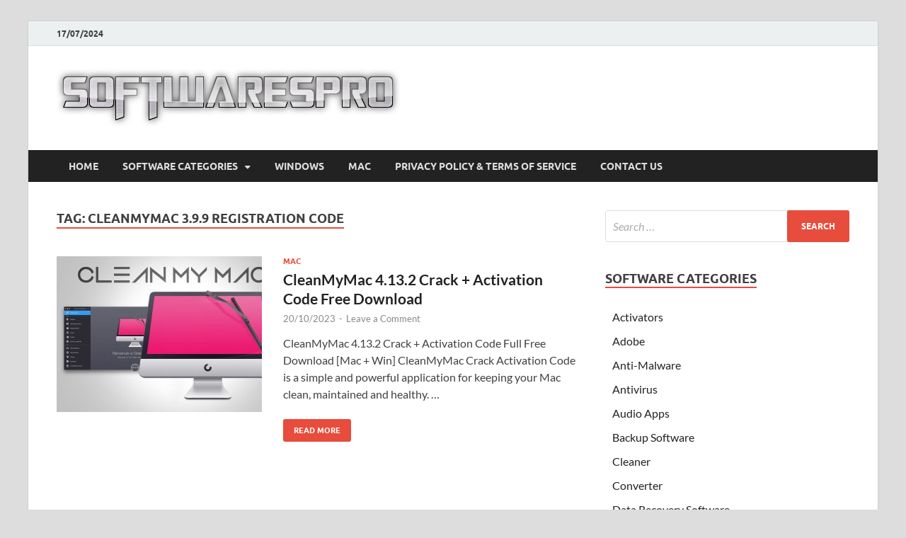

--- FILE ---
content_type: text/html
request_url: https://softwarespro.net/tag/cleanmymac-3-9-9-registration-code/
body_size: 9658
content:
<!DOCTYPE html>
<html lang="en-US">
<head>
<meta charset="UTF-8">
<meta name="viewport" content="width=device-width, initial-scale=1">
<link rel="profile" href="https://gmpg.org/xfn/11">
<meta name='robots' content='index, follow, max-image-preview:large, max-snippet:-1, max-video-preview:-1' />
<!-- This site is optimized with the Yoast SEO plugin v23.0 - https://yoast.com/wordpress/plugins/seo/ -->
<title>page%%</title>
<link rel="canonical" href="https://softwarespro.net/tag/cleanmymac-3-9-9-registration-code/" />
<meta property="og:locale" content="en_US" />
<meta property="og:type" content="article" />
<meta property="og:title" content="page%%" />
<meta property="og:url" content="https://softwarespro.net/tag/cleanmymac-3-9-9-registration-code/" />
<meta property="og:site_name" content="Pro Pc Softwares" />
<meta name="twitter:card" content="summary_large_image" />
<script type="application/ld+json" class="yoast-schema-graph">{"@context":"https://schema.org","@graph":[{"@type":"CollectionPage","@id":"https://softwarespro.net/tag/cleanmymac-3-9-9-registration-code/","url":"https://softwarespro.net/tag/cleanmymac-3-9-9-registration-code/","name":"page%%","isPartOf":{"@id":"https://softwarespro.net/#website"},"primaryImageOfPage":{"@id":"https://softwarespro.net/tag/cleanmymac-3-9-9-registration-code/#primaryimage"},"image":{"@id":"https://softwarespro.net/tag/cleanmymac-3-9-9-registration-code/#primaryimage"},"thumbnailUrl":"https://softwarespro.net/wp-content/uploads/2018/08/3MNpls8Jx51NX3AriodpLuS3v31XDwSG.jpg","breadcrumb":{"@id":"https://softwarespro.net/tag/cleanmymac-3-9-9-registration-code/#breadcrumb"},"inLanguage":"en-US"},{"@type":"ImageObject","inLanguage":"en-US","@id":"https://softwarespro.net/tag/cleanmymac-3-9-9-registration-code/#primaryimage","url":"https://softwarespro.net/wp-content/uploads/2018/08/3MNpls8Jx51NX3AriodpLuS3v31XDwSG.jpg","contentUrl":"https://softwarespro.net/wp-content/uploads/2018/08/3MNpls8Jx51NX3AriodpLuS3v31XDwSG.jpg","width":1670,"height":1080,"caption":"leanMyMac 3 Crack"},{"@type":"BreadcrumbList","@id":"https://softwarespro.net/tag/cleanmymac-3-9-9-registration-code/#breadcrumb","itemListElement":[{"@type":"ListItem","position":1,"name":"Home","item":"https://softwarespro.net/"},{"@type":"ListItem","position":2,"name":"CleanMyMac 3.9.9 Registration Code"}]},{"@type":"WebSite","@id":"https://softwarespro.net/#website","url":"https://softwarespro.net/","name":"Pro Pc Softwares","description":"Crack Patch Pro Pc Softwares with Keygen Keys Full Version Free Download","publisher":{"@id":"https://softwarespro.net/#organization"},"potentialAction":[{"@type":"SearchAction","target":{"@type":"EntryPoint","urlTemplate":"https://softwarespro.net/?s={search_term_string}"},"query-input":"required name=search_term_string"}],"inLanguage":"en-US"},{"@type":"Organization","@id":"https://softwarespro.net/#organization","name":"Pro Pc Softwares","url":"https://softwarespro.net/","logo":{"@type":"ImageObject","inLanguage":"en-US","@id":"https://softwarespro.net/#/schema/logo/image/","url":"https://softwarespro.net/wp-content/uploads/2018/06/cropped-softwarespro-logo.png","contentUrl":"https://softwarespro.net/wp-content/uploads/2018/06/cropped-softwarespro-logo.png","width":485,"height":85,"caption":"Pro Pc Softwares"},"image":{"@id":"https://softwarespro.net/#/schema/logo/image/"}}]}</script>
<!-- / Yoast SEO plugin. -->
<link rel="alternate" type="application/rss+xml" title="Pro Pc Softwares &raquo; Feed" href="https://softwarespro.net/feed/" />
<link rel="alternate" type="application/rss+xml" title="Pro Pc Softwares &raquo; Comments Feed" href="https://softwarespro.net/comments/feed/" />
<link rel="alternate" type="application/rss+xml" title="Pro Pc Softwares &raquo; CleanMyMac 3.9.9 Registration Code Tag Feed" href="https://softwarespro.net/tag/cleanmymac-3-9-9-registration-code/feed/" />
<style type="text/css" media="all">
.wpautoterms-footer{background-color:#ffffff;text-align:center;}
.wpautoterms-footer a{color:#000000;font-family:Arial, sans-serif;font-size:14px;}
.wpautoterms-footer .separator{color:#cccccc;font-family:Arial, sans-serif;font-size:14px;}</style>
<!-- <link rel='stylesheet' id='wp-block-library-css' href='https://softwarespro.net/wp-includes/css/dist/block-library/style.min.css?ver=6.6' type='text/css' media='all' /> -->
<link rel="stylesheet" type="text/css" href="//softwarespro.net/wp-content/cache/wpfc-minified/eu1k4z68/dtm75.css" media="all"/>
<style id='wp-block-library-theme-inline-css' type='text/css'>
.wp-block-audio :where(figcaption){color:#555;font-size:13px;text-align:center}.is-dark-theme .wp-block-audio :where(figcaption){color:#ffffffa6}.wp-block-audio{margin:0 0 1em}.wp-block-code{border:1px solid #ccc;border-radius:4px;font-family:Menlo,Consolas,monaco,monospace;padding:.8em 1em}.wp-block-embed :where(figcaption){color:#555;font-size:13px;text-align:center}.is-dark-theme .wp-block-embed :where(figcaption){color:#ffffffa6}.wp-block-embed{margin:0 0 1em}.blocks-gallery-caption{color:#555;font-size:13px;text-align:center}.is-dark-theme .blocks-gallery-caption{color:#ffffffa6}:root :where(.wp-block-image figcaption){color:#555;font-size:13px;text-align:center}.is-dark-theme :root :where(.wp-block-image figcaption){color:#ffffffa6}.wp-block-image{margin:0 0 1em}.wp-block-pullquote{border-bottom:4px solid;border-top:4px solid;color:currentColor;margin-bottom:1.75em}.wp-block-pullquote cite,.wp-block-pullquote footer,.wp-block-pullquote__citation{color:currentColor;font-size:.8125em;font-style:normal;text-transform:uppercase}.wp-block-quote{border-left:.25em solid;margin:0 0 1.75em;padding-left:1em}.wp-block-quote cite,.wp-block-quote footer{color:currentColor;font-size:.8125em;font-style:normal;position:relative}.wp-block-quote.has-text-align-right{border-left:none;border-right:.25em solid;padding-left:0;padding-right:1em}.wp-block-quote.has-text-align-center{border:none;padding-left:0}.wp-block-quote.is-large,.wp-block-quote.is-style-large,.wp-block-quote.is-style-plain{border:none}.wp-block-search .wp-block-search__label{font-weight:700}.wp-block-search__button{border:1px solid #ccc;padding:.375em .625em}:where(.wp-block-group.has-background){padding:1.25em 2.375em}.wp-block-separator.has-css-opacity{opacity:.4}.wp-block-separator{border:none;border-bottom:2px solid;margin-left:auto;margin-right:auto}.wp-block-separator.has-alpha-channel-opacity{opacity:1}.wp-block-separator:not(.is-style-wide):not(.is-style-dots){width:100px}.wp-block-separator.has-background:not(.is-style-dots){border-bottom:none;height:1px}.wp-block-separator.has-background:not(.is-style-wide):not(.is-style-dots){height:2px}.wp-block-table{margin:0 0 1em}.wp-block-table td,.wp-block-table th{word-break:normal}.wp-block-table :where(figcaption){color:#555;font-size:13px;text-align:center}.is-dark-theme .wp-block-table :where(figcaption){color:#ffffffa6}.wp-block-video :where(figcaption){color:#555;font-size:13px;text-align:center}.is-dark-theme .wp-block-video :where(figcaption){color:#ffffffa6}.wp-block-video{margin:0 0 1em}:root :where(.wp-block-template-part.has-background){margin-bottom:0;margin-top:0;padding:1.25em 2.375em}
</style>
<style id='classic-theme-styles-inline-css' type='text/css'>
/*! This file is auto-generated */
.wp-block-button__link{color:#fff;background-color:#32373c;border-radius:9999px;box-shadow:none;text-decoration:none;padding:calc(.667em + 2px) calc(1.333em + 2px);font-size:1.125em}.wp-block-file__button{background:#32373c;color:#fff;text-decoration:none}
</style>
<style id='global-styles-inline-css' type='text/css'>
:root{--wp--preset--aspect-ratio--square: 1;--wp--preset--aspect-ratio--4-3: 4/3;--wp--preset--aspect-ratio--3-4: 3/4;--wp--preset--aspect-ratio--3-2: 3/2;--wp--preset--aspect-ratio--2-3: 2/3;--wp--preset--aspect-ratio--16-9: 16/9;--wp--preset--aspect-ratio--9-16: 9/16;--wp--preset--color--black: #000000;--wp--preset--color--cyan-bluish-gray: #abb8c3;--wp--preset--color--white: #ffffff;--wp--preset--color--pale-pink: #f78da7;--wp--preset--color--vivid-red: #cf2e2e;--wp--preset--color--luminous-vivid-orange: #ff6900;--wp--preset--color--luminous-vivid-amber: #fcb900;--wp--preset--color--light-green-cyan: #7bdcb5;--wp--preset--color--vivid-green-cyan: #00d084;--wp--preset--color--pale-cyan-blue: #8ed1fc;--wp--preset--color--vivid-cyan-blue: #0693e3;--wp--preset--color--vivid-purple: #9b51e0;--wp--preset--gradient--vivid-cyan-blue-to-vivid-purple: linear-gradient(135deg,rgba(6,147,227,1) 0%,rgb(155,81,224) 100%);--wp--preset--gradient--light-green-cyan-to-vivid-green-cyan: linear-gradient(135deg,rgb(122,220,180) 0%,rgb(0,208,130) 100%);--wp--preset--gradient--luminous-vivid-amber-to-luminous-vivid-orange: linear-gradient(135deg,rgba(252,185,0,1) 0%,rgba(255,105,0,1) 100%);--wp--preset--gradient--luminous-vivid-orange-to-vivid-red: linear-gradient(135deg,rgba(255,105,0,1) 0%,rgb(207,46,46) 100%);--wp--preset--gradient--very-light-gray-to-cyan-bluish-gray: linear-gradient(135deg,rgb(238,238,238) 0%,rgb(169,184,195) 100%);--wp--preset--gradient--cool-to-warm-spectrum: linear-gradient(135deg,rgb(74,234,220) 0%,rgb(151,120,209) 20%,rgb(207,42,186) 40%,rgb(238,44,130) 60%,rgb(251,105,98) 80%,rgb(254,248,76) 100%);--wp--preset--gradient--blush-light-purple: linear-gradient(135deg,rgb(255,206,236) 0%,rgb(152,150,240) 100%);--wp--preset--gradient--blush-bordeaux: linear-gradient(135deg,rgb(254,205,165) 0%,rgb(254,45,45) 50%,rgb(107,0,62) 100%);--wp--preset--gradient--luminous-dusk: linear-gradient(135deg,rgb(255,203,112) 0%,rgb(199,81,192) 50%,rgb(65,88,208) 100%);--wp--preset--gradient--pale-ocean: linear-gradient(135deg,rgb(255,245,203) 0%,rgb(182,227,212) 50%,rgb(51,167,181) 100%);--wp--preset--gradient--electric-grass: linear-gradient(135deg,rgb(202,248,128) 0%,rgb(113,206,126) 100%);--wp--preset--gradient--midnight: linear-gradient(135deg,rgb(2,3,129) 0%,rgb(40,116,252) 100%);--wp--preset--font-size--small: 13px;--wp--preset--font-size--medium: 20px;--wp--preset--font-size--large: 36px;--wp--preset--font-size--x-large: 42px;--wp--preset--spacing--20: 0.44rem;--wp--preset--spacing--30: 0.67rem;--wp--preset--spacing--40: 1rem;--wp--preset--spacing--50: 1.5rem;--wp--preset--spacing--60: 2.25rem;--wp--preset--spacing--70: 3.38rem;--wp--preset--spacing--80: 5.06rem;--wp--preset--shadow--natural: 6px 6px 9px rgba(0, 0, 0, 0.2);--wp--preset--shadow--deep: 12px 12px 50px rgba(0, 0, 0, 0.4);--wp--preset--shadow--sharp: 6px 6px 0px rgba(0, 0, 0, 0.2);--wp--preset--shadow--outlined: 6px 6px 0px -3px rgba(255, 255, 255, 1), 6px 6px rgba(0, 0, 0, 1);--wp--preset--shadow--crisp: 6px 6px 0px rgba(0, 0, 0, 1);}:where(.is-layout-flex){gap: 0.5em;}:where(.is-layout-grid){gap: 0.5em;}body .is-layout-flex{display: flex;}.is-layout-flex{flex-wrap: wrap;align-items: center;}.is-layout-flex > :is(*, div){margin: 0;}body .is-layout-grid{display: grid;}.is-layout-grid > :is(*, div){margin: 0;}:where(.wp-block-columns.is-layout-flex){gap: 2em;}:where(.wp-block-columns.is-layout-grid){gap: 2em;}:where(.wp-block-post-template.is-layout-flex){gap: 1.25em;}:where(.wp-block-post-template.is-layout-grid){gap: 1.25em;}.has-black-color{color: var(--wp--preset--color--black) !important;}.has-cyan-bluish-gray-color{color: var(--wp--preset--color--cyan-bluish-gray) !important;}.has-white-color{color: var(--wp--preset--color--white) !important;}.has-pale-pink-color{color: var(--wp--preset--color--pale-pink) !important;}.has-vivid-red-color{color: var(--wp--preset--color--vivid-red) !important;}.has-luminous-vivid-orange-color{color: var(--wp--preset--color--luminous-vivid-orange) !important;}.has-luminous-vivid-amber-color{color: var(--wp--preset--color--luminous-vivid-amber) !important;}.has-light-green-cyan-color{color: var(--wp--preset--color--light-green-cyan) !important;}.has-vivid-green-cyan-color{color: var(--wp--preset--color--vivid-green-cyan) !important;}.has-pale-cyan-blue-color{color: var(--wp--preset--color--pale-cyan-blue) !important;}.has-vivid-cyan-blue-color{color: var(--wp--preset--color--vivid-cyan-blue) !important;}.has-vivid-purple-color{color: var(--wp--preset--color--vivid-purple) !important;}.has-black-background-color{background-color: var(--wp--preset--color--black) !important;}.has-cyan-bluish-gray-background-color{background-color: var(--wp--preset--color--cyan-bluish-gray) !important;}.has-white-background-color{background-color: var(--wp--preset--color--white) !important;}.has-pale-pink-background-color{background-color: var(--wp--preset--color--pale-pink) !important;}.has-vivid-red-background-color{background-color: var(--wp--preset--color--vivid-red) !important;}.has-luminous-vivid-orange-background-color{background-color: var(--wp--preset--color--luminous-vivid-orange) !important;}.has-luminous-vivid-amber-background-color{background-color: var(--wp--preset--color--luminous-vivid-amber) !important;}.has-light-green-cyan-background-color{background-color: var(--wp--preset--color--light-green-cyan) !important;}.has-vivid-green-cyan-background-color{background-color: var(--wp--preset--color--vivid-green-cyan) !important;}.has-pale-cyan-blue-background-color{background-color: var(--wp--preset--color--pale-cyan-blue) !important;}.has-vivid-cyan-blue-background-color{background-color: var(--wp--preset--color--vivid-cyan-blue) !important;}.has-vivid-purple-background-color{background-color: var(--wp--preset--color--vivid-purple) !important;}.has-black-border-color{border-color: var(--wp--preset--color--black) !important;}.has-cyan-bluish-gray-border-color{border-color: var(--wp--preset--color--cyan-bluish-gray) !important;}.has-white-border-color{border-color: var(--wp--preset--color--white) !important;}.has-pale-pink-border-color{border-color: var(--wp--preset--color--pale-pink) !important;}.has-vivid-red-border-color{border-color: var(--wp--preset--color--vivid-red) !important;}.has-luminous-vivid-orange-border-color{border-color: var(--wp--preset--color--luminous-vivid-orange) !important;}.has-luminous-vivid-amber-border-color{border-color: var(--wp--preset--color--luminous-vivid-amber) !important;}.has-light-green-cyan-border-color{border-color: var(--wp--preset--color--light-green-cyan) !important;}.has-vivid-green-cyan-border-color{border-color: var(--wp--preset--color--vivid-green-cyan) !important;}.has-pale-cyan-blue-border-color{border-color: var(--wp--preset--color--pale-cyan-blue) !important;}.has-vivid-cyan-blue-border-color{border-color: var(--wp--preset--color--vivid-cyan-blue) !important;}.has-vivid-purple-border-color{border-color: var(--wp--preset--color--vivid-purple) !important;}.has-vivid-cyan-blue-to-vivid-purple-gradient-background{background: var(--wp--preset--gradient--vivid-cyan-blue-to-vivid-purple) !important;}.has-light-green-cyan-to-vivid-green-cyan-gradient-background{background: var(--wp--preset--gradient--light-green-cyan-to-vivid-green-cyan) !important;}.has-luminous-vivid-amber-to-luminous-vivid-orange-gradient-background{background: var(--wp--preset--gradient--luminous-vivid-amber-to-luminous-vivid-orange) !important;}.has-luminous-vivid-orange-to-vivid-red-gradient-background{background: var(--wp--preset--gradient--luminous-vivid-orange-to-vivid-red) !important;}.has-very-light-gray-to-cyan-bluish-gray-gradient-background{background: var(--wp--preset--gradient--very-light-gray-to-cyan-bluish-gray) !important;}.has-cool-to-warm-spectrum-gradient-background{background: var(--wp--preset--gradient--cool-to-warm-spectrum) !important;}.has-blush-light-purple-gradient-background{background: var(--wp--preset--gradient--blush-light-purple) !important;}.has-blush-bordeaux-gradient-background{background: var(--wp--preset--gradient--blush-bordeaux) !important;}.has-luminous-dusk-gradient-background{background: var(--wp--preset--gradient--luminous-dusk) !important;}.has-pale-ocean-gradient-background{background: var(--wp--preset--gradient--pale-ocean) !important;}.has-electric-grass-gradient-background{background: var(--wp--preset--gradient--electric-grass) !important;}.has-midnight-gradient-background{background: var(--wp--preset--gradient--midnight) !important;}.has-small-font-size{font-size: var(--wp--preset--font-size--small) !important;}.has-medium-font-size{font-size: var(--wp--preset--font-size--medium) !important;}.has-large-font-size{font-size: var(--wp--preset--font-size--large) !important;}.has-x-large-font-size{font-size: var(--wp--preset--font-size--x-large) !important;}
:where(.wp-block-post-template.is-layout-flex){gap: 1.25em;}:where(.wp-block-post-template.is-layout-grid){gap: 1.25em;}
:where(.wp-block-columns.is-layout-flex){gap: 2em;}:where(.wp-block-columns.is-layout-grid){gap: 2em;}
:root :where(.wp-block-pullquote){font-size: 1.5em;line-height: 1.6;}
</style>
<!-- <link rel='stylesheet' id='wpautoterms_css-css' href='https://softwarespro.net/wp-content/plugins/auto-terms-of-service-and-privacy-policy/css/wpautoterms.css?ver=6.6' type='text/css' media='all' /> -->
<!-- <link rel='stylesheet' id='contact-form-7-css' href='https://softwarespro.net/wp-content/plugins/contact-form-7/includes/css/styles.css?ver=5.9.6' type='text/css' media='all' /> -->
<!-- <link rel='stylesheet' id='hitmag-fonts-css' href='https://softwarespro.net/wp-content/themes/hitmag/css/fonts.css' type='text/css' media='all' /> -->
<!-- <link rel='stylesheet' id='hitmag-font-awesome-css' href='https://softwarespro.net/wp-content/themes/hitmag/css/all.min.css?ver=6.5.1' type='text/css' media='all' /> -->
<!-- <link rel='stylesheet' id='hitmag-style-css' href='https://softwarespro.net/wp-content/themes/hitmag/style.css?ver=1.4.0' type='text/css' media='all' /> -->
<link rel="stylesheet" type="text/css" href="//softwarespro.net/wp-content/cache/wpfc-minified/fi91eksp/dtm75.css" media="all"/>
<script src='//softwarespro.net/wp-content/cache/wpfc-minified/1bsemsod/2efk8.js' type="text/javascript"></script>
<!-- <script type="text/javascript" src="https://softwarespro.net/wp-includes/js/jquery/jquery.min.js?ver=3.7.1" id="jquery-core-js"></script> -->
<!-- <script type="text/javascript" src="https://softwarespro.net/wp-includes/js/jquery/jquery-migrate.min.js?ver=3.4.1" id="jquery-migrate-js"></script> -->
<!-- <script type="text/javascript" src="https://softwarespro.net/wp-includes/js/dist/dom-ready.min.js?ver=f77871ff7694fffea381" id="wp-dom-ready-js"></script> -->
<!-- <script type="text/javascript" src="https://softwarespro.net/wp-content/plugins/auto-terms-of-service-and-privacy-policy/js/base.js?ver=2.5.1" id="wpautoterms_base-js"></script> -->
<!-- <script type="text/javascript" src="https://softwarespro.net/?a3edb7a8ab113b5311ffcf0ef9328447&amp;ver=6.6" id="a3edb7a8ab113b5311ffcf0ef9328447-js"></script> -->
<!--[if lt IE 9]>
<script type="text/javascript" src="https://softwarespro.net/wp-content/themes/hitmag/js/html5shiv.min.js?ver=6.6" id="html5shiv-js"></script>
<![endif]-->
<link rel="https://api.w.org/" href="https://softwarespro.net/wp-json/" /><link rel="alternate" title="JSON" type="application/json" href="https://softwarespro.net/wp-json/wp/v2/tags/2676" /><link rel="EditURI" type="application/rsd+xml" title="RSD" href="https://softwarespro.net/xmlrpc.php?rsd" />
<meta name="generator" content="WordPress 6.6" />
<style type="text/css">
button,
input[type="button"],
input[type="reset"],
input[type="submit"] {
background: #E74C3C;
}
.th-readmore {
background: #E74C3C;
}           
a:hover {
color: #E74C3C;
} 
.main-navigation a:hover {
background-color: #E74C3C;
}
.main-navigation .current_page_item > a,
.main-navigation .current-menu-item > a,
.main-navigation .current_page_ancestor > a,
.main-navigation .current-menu-ancestor > a {
background-color: #E74C3C;
}
#main-nav-button:hover {
background-color: #E74C3C;
}
.post-navigation .post-title:hover {
color: #E74C3C;
}
.top-navigation a:hover {
color: #E74C3C;
}
.top-navigation ul ul a:hover {
background: #E74C3C;
}
#top-nav-button:hover {
color: #E74C3C;
}
.responsive-mainnav li a:hover,
.responsive-topnav li a:hover {
background: #E74C3C;
}
#hm-search-form .search-form .search-submit {
background-color: #E74C3C;
}
.nav-links .current {
background: #E74C3C;
}
.is-style-hitmag-widget-title,
.elementor-widget-container h5,
.widgettitle,
.widget-title {
border-bottom: 2px solid #E74C3C;
}
.footer-widget-title {
border-bottom: 2px solid #E74C3C;
}
.widget-area a:hover {
color: #E74C3C;
}
.footer-widget-area .widget a:hover {
color: #E74C3C;
}
.site-info a:hover {
color: #E74C3C;
}
.wp-block-search .wp-block-search__button,
.search-form .search-submit {
background: #E74C3C;
}
.hmb-entry-title a:hover {
color: #E74C3C;
}
.hmb-entry-meta a:hover,
.hms-meta a:hover {
color: #E74C3C;
}
.hms-title a:hover {
color: #E74C3C;
}
.hmw-grid-post .post-title a:hover {
color: #E74C3C;
}
.footer-widget-area .hmw-grid-post .post-title a:hover,
.footer-widget-area .hmb-entry-title a:hover,
.footer-widget-area .hms-title a:hover {
color: #E74C3C;
}
.hm-tabs-wdt .ui-state-active {
border-bottom: 2px solid #E74C3C;
}
a.hm-viewall {
background: #E74C3C;
}
#hitmag-tags a,
.widget_tag_cloud .tagcloud a {
background: #E74C3C;
}
.site-title a {
color: #E74C3C;
}
.hitmag-post .entry-title a:hover {
color: #E74C3C;
}
.hitmag-post .entry-meta a:hover {
color: #E74C3C;
}
.cat-links a {
color: #E74C3C;
}
.hitmag-single .entry-meta a:hover {
color: #E74C3C;
}
.hitmag-single .author a:hover {
color: #E74C3C;
}
.hm-author-content .author-posts-link {
color: #E74C3C;
}
.hm-tags-links a:hover {
background: #E74C3C;
}
.hm-tagged {
background: #E74C3C;
}
.hm-edit-link a.post-edit-link {
background: #E74C3C;
}
.arc-page-title {
border-bottom: 2px solid #E74C3C;
}
.srch-page-title {
border-bottom: 2px solid #E74C3C;
}
.hm-slider-details .cat-links {
background: #E74C3C;
}
.hm-rel-post .post-title a:hover {
color: #E74C3C;
}
.comment-author a {
color: #E74C3C;
}
.comment-metadata a:hover,
.comment-metadata a:focus,
.pingback .comment-edit-link:hover,
.pingback .comment-edit-link:focus {
color: #E74C3C;
}
.comment-reply-link:hover,
.comment-reply-link:focus {
background: #E74C3C;
}
.required {
color: #E74C3C;
}
blockquote {
border-left: 3px solid #E74C3C;
}
.comment-reply-title small a:before {
color: #E74C3C;
}
.woocommerce ul.products li.product h3:hover,
.woocommerce-widget-area ul li a:hover,
.woocommerce-loop-product__title:hover {
color: #E74C3C;
}
.woocommerce-product-search input[type="submit"],
.woocommerce #respond input#submit, 
.woocommerce a.button, 
.woocommerce button.button, 
.woocommerce input.button,
.woocommerce nav.woocommerce-pagination ul li a:focus,
.woocommerce nav.woocommerce-pagination ul li a:hover,
.woocommerce nav.woocommerce-pagination ul li span.current,
.woocommerce span.onsale,
.woocommerce-widget-area .widget-title,
.woocommerce #respond input#submit.alt,
.woocommerce a.button.alt,
.woocommerce button.button.alt,
.woocommerce input.button.alt {
background: #E74C3C;
}
.wp-block-quote,
.wp-block-quote:not(.is-large):not(.is-style-large) {
border-left: 3px solid #E74C3C;
}		</style>
<style type="text/css">
.site-title a,
.site-description {
position: absolute;
clip: rect(1px, 1px, 1px, 1px);
}
</style>
<style id="kirki-inline-styles"></style></head>
<body class="archive tag tag-cleanmymac-3-9-9-registration-code tag-2676 wp-custom-logo wp-embed-responsive hfeed th-right-sidebar">
<div id="page" class="site hitmag-wrapper">
<a class="skip-link screen-reader-text" href="#content">Skip to content</a>
<header id="masthead" class="site-header" role="banner">
<div class="hm-top-bar">
<div class="hm-container">
<div class="hm-date">17/07/2024</div>
</div><!-- .hm-container -->
</div><!-- .hm-top-bar -->
<div class="header-main-area ">
<div class="hm-container">
<div class="site-branding">
<div class="site-branding-content">
<div class="hm-logo">
<a href="https://softwarespro.net/" class="custom-logo-link" rel="home"><img width="485" height="85" src="https://softwarespro.net/wp-content/uploads/2018/06/cropped-softwarespro-logo.png" class="custom-logo" alt="Pro Pc Softwares" decoding="async" srcset="https://softwarespro.net/wp-content/uploads/2018/06/cropped-softwarespro-logo.png 485w, https://softwarespro.net/wp-content/uploads/2018/06/cropped-softwarespro-logo-300x53.png 300w" sizes="(max-width: 485px) 100vw, 485px" /></a>					</div><!-- .hm-logo -->
<div class="hm-site-title">
<p class="site-title"><a href="https://softwarespro.net/" rel="home">Pro Pc Softwares</a></p>
<p class="site-description">Crack Patch Pro Pc Softwares with Keygen Keys Full Version Free Download</p>
</div><!-- .hm-site-title -->
</div><!-- .site-branding-content -->
</div><!-- .site-branding -->
</div><!-- .hm-container -->
</div><!-- .header-main-area -->
<div class="hm-nav-container">
<nav id="site-navigation" class="main-navigation" role="navigation">
<div class="hm-container">
<div class="menu-primary-menu-container"><ul id="primary-menu" class="menu"><li id="menu-item-20" class="menu-item menu-item-type-custom menu-item-object-custom menu-item-home menu-item-20"><a href="https://softwarespro.net/">Home</a></li>
<li id="menu-item-21" class="menu-item menu-item-type-custom menu-item-object-custom menu-item-has-children menu-item-21"><a>Software Categories</a>
<ul class="sub-menu">
<li id="menu-item-22" class="menu-item menu-item-type-taxonomy menu-item-object-category menu-item-22"><a href="https://softwarespro.net/category/activators/">Activators</a></li>
<li id="menu-item-23" class="menu-item menu-item-type-taxonomy menu-item-object-category menu-item-23"><a href="https://softwarespro.net/category/antivirus/">Antivirus</a></li>
<li id="menu-item-24" class="menu-item menu-item-type-taxonomy menu-item-object-category menu-item-24"><a href="https://softwarespro.net/category/converter/">Converter</a></li>
<li id="menu-item-25" class="menu-item menu-item-type-taxonomy menu-item-object-category menu-item-25"><a href="https://softwarespro.net/category/data-recovery-software/">Data Recovery Software</a></li>
<li id="menu-item-26" class="menu-item menu-item-type-taxonomy menu-item-object-category menu-item-26"><a href="https://softwarespro.net/category/data-transfer-app/">Data Transfer App</a></li>
<li id="menu-item-27" class="menu-item menu-item-type-taxonomy menu-item-object-category menu-item-27"><a href="https://softwarespro.net/category/drivers/">Drivers</a></li>
<li id="menu-item-28" class="menu-item menu-item-type-taxonomy menu-item-object-category menu-item-28"><a href="https://softwarespro.net/category/emulator/">Emulator</a></li>
<li id="menu-item-29" class="menu-item menu-item-type-taxonomy menu-item-object-category menu-item-29"><a href="https://softwarespro.net/category/graphics/">Graphics</a></li>
<li id="menu-item-30" class="menu-item menu-item-type-taxonomy menu-item-object-category menu-item-30"><a href="https://softwarespro.net/category/idm/">IDM</a></li>
<li id="menu-item-32" class="menu-item menu-item-type-taxonomy menu-item-object-category menu-item-32"><a href="https://softwarespro.net/category/multimedia/">Multimedia</a></li>
<li id="menu-item-33" class="menu-item menu-item-type-taxonomy menu-item-object-category menu-item-33"><a href="https://softwarespro.net/category/pc-optimization/">Pc Optimization</a></li>
<li id="menu-item-34" class="menu-item menu-item-type-taxonomy menu-item-object-category menu-item-34"><a href="https://softwarespro.net/category/recorder/">Recorder</a></li>
<li id="menu-item-35" class="menu-item menu-item-type-taxonomy menu-item-object-category menu-item-35"><a href="https://softwarespro.net/category/security/">Security</a></li>
<li id="menu-item-36" class="menu-item menu-item-type-taxonomy menu-item-object-category menu-item-36"><a href="https://softwarespro.net/category/video-editor/">Video Editor</a></li>
</ul>
</li>
<li id="menu-item-37" class="menu-item menu-item-type-taxonomy menu-item-object-category menu-item-37"><a href="https://softwarespro.net/category/windows/">Windows</a></li>
<li id="menu-item-31" class="menu-item menu-item-type-taxonomy menu-item-object-category menu-item-31"><a href="https://softwarespro.net/category/mac/">Mac</a></li>
<li id="menu-item-39" class="menu-item menu-item-type-post_type menu-item-object-page menu-item-privacy-policy menu-item-39"><a rel="privacy-policy" href="https://softwarespro.net/privacy-policy/">Privacy Policy &#038; Terms Of Service</a></li>
<li id="menu-item-38" class="menu-item menu-item-type-post_type menu-item-object-page menu-item-38"><a href="https://softwarespro.net/contact-us/">Contact US</a></li>
</ul></div>					
</div><!-- .hm-container -->
</nav><!-- #site-navigation -->
<div class="hm-nwrap">
<a href="#" class="navbutton" id="main-nav-button">
<span class="main-nav-btn-lbl">Main Menu</span>				</a>
</div>
<div class="responsive-mainnav"></div>
</div><!-- .hm-nav-container -->
</header><!-- #masthead -->
<div id="content" class="site-content">
<div class="hm-container">
<div id="primary" class="content-area">
<main id="main" class="site-main" role="main">
<header class="page-header">
<h1 class="page-title arc-page-title">Tag: <span>CleanMyMac 3.9.9 Registration Code</span></h1>			</header><!-- .page-header -->
<div class="posts-wrap th-list-posts">
<article id="post-834" class="hitmag-post post-834 post type-post status-publish format-standard has-post-thumbnail hentry category-mac tag-cleanmymac-2-crack tag-cleanmymac-3-activation-code tag-cleanmymac-3-activation-code-free tag-cleanmymac-3-activation-key tag-cleanmymac-3-activation-number tag-cleanmymac-3-activation-number-generator tag-cleanmymac-3-activation-number-keygen tag-cleanmymac-3-crack tag-cleanmymac-3-crack-for-mac tag-cleanmymac-3-for-mac tag-cleanmymac-3-full-version-free-download tag-cleanmymac-3-keygen tag-cleanmymac-3-keys tag-cleanmymac-3-latest-version-free-download tag-cleanmymac-3-license-key tag-cleanmymac-3-mac tag-cleanmymac-3-mac-download tag-cleanmymac-3-mac-software-free-download tag-cleanmymac-3-mac-version tag-cleanmymac-3-macos-x tag-cleanmymac-3-patch tag-cleanmymac-3-serial-key tag-cleanmymac-3-9-5-crack tag-cleanmymac-3-9-6-crack tag-cleanmymac-3-9-7-crack tag-cleanmymac-3-9-7-free-download-for-mac tag-cleanmymac-3-9-8 tag-cleanmymac-3-9-8-activation-code tag-cleanmymac-3-9-8-activation-key tag-cleanmymac-3-9-8-download tag-cleanmymac-3-9-8-free tag-cleanmymac-3-9-8-keygen tag-cleanmymac-3-9-8-mac tag-cleanmymac-3-9-8-serial-key tag-cleanmymac-3-9-9-activation-code tag-cleanmymac-3-9-9-activation-key tag-cleanmymac-3-9-9-activation-number tag-cleanmymac-3-9-9-crack tag-cleanmymac-3-9-9-installation-key tag-cleanmymac-3-9-9-key tag-cleanmymac-3-9-9-kickass tag-cleanmymac-3-9-9-license-key tag-cleanmymac-3-9-9-patch-keygen tag-cleanmymac-3-9-9-product-key tag-cleanmymac-3-9-9-registration-code tag-cleanmymac-3-9-9-registration-key tag-cleanmymac-3-9-9-serial-key tag-cleanmymac-3-9-9-serial-number tag-cleanmymac-3-9-9-torrent tag-cleanmymac-3-9-9-utorrent tag-cleanmymac-4-7-4-crack tag-cleanmymac-activation-code tag-cleanmymac-activation-number tag-cleanmymac-alternative tag-cleanmymac-crack tag-cleanmymac-crack-2020 tag-cleanmymac-crack-file tag-cleanmymac-crack-key tag-cleanmymac-crack-keygen tag-cleanmymac-crack-reddit tag-cleanmymac-free-alternative tag-cleanmymac-full-crack tag-cleanmymac-key tag-cleanmymac-keygen tag-cleanmymac-license-key tag-cleanmymac-lifetime-license tag-cleanmymac-torrent tag-cleanmymac-x-crack tag-cleanmymac-x-crack-reddit tag-cleanmymac-x-crack-tnt tag-cleanmymac-x-free tag-download-cleanmymac-full-crack tag-how-to-install-cleanmymac-crack">
<a href="https://softwarespro.net/cleanmymac-crack/" title="CleanMyMac 4.13.2 Crack + Activation Code Free Download">
<div class="archive-thumb">
<img width="290" height="220" src="https://softwarespro.net/wp-content/uploads/2018/08/3MNpls8Jx51NX3AriodpLuS3v31XDwSG-290x220.jpg" class="attachment-hitmag-list size-hitmag-list wp-post-image" alt="leanMyMac 3 Crack" decoding="async" fetchpriority="high" />			</div><!-- .archive-thumb -->
</a>
<div class="archive-content">
<header class="entry-header">
<div class="cat-links"><a href="https://softwarespro.net/category/mac/" rel="category tag">Mac</a></div><h3 class="entry-title"><a href="https://softwarespro.net/cleanmymac-crack/" rel="bookmark">CleanMyMac 4.13.2 Crack + Activation Code Free Download</a></h3>			<div class="entry-meta">
<span class="posted-on"><a href="https://softwarespro.net/cleanmymac-crack/" rel="bookmark"><time class="entry-date published" datetime="2023-10-20T00:25:32+05:00">20/10/2023</time><time class="updated" datetime="2023-10-23T13:25:56+05:00">23/10/2023</time></a></span><span class="meta-sep"> - </span><span class="comments-link"><a href="https://softwarespro.net/cleanmymac-crack/#respond">Leave a Comment</a></span>			</div><!-- .entry-meta -->
</header><!-- .entry-header -->
<div class="entry-summary">
<p>CleanMyMac 4.13.2 Crack + Activation Code Full Free Download [Mac + Win] CleanMyMac Crack Activation Code is a simple and powerful application for keeping your Mac clean, maintained and healthy. &hellip; </p>
<a href="https://softwarespro.net/cleanmymac-crack/" class="th-readmore"><span class="screen-reader-text">CleanMyMac 4.13.2 Crack + Activation Code Free Download</span> Read More</a>
</div><!-- .entry-summary -->
</div><!-- .archive-content -->
</article><!-- #post-## --></div><!-- .posts-wrap -->
</main><!-- #main -->
</div><!-- #primary -->
<aside id="secondary" class="widget-area" role="complementary">
<section id="search-2" class="widget widget_search"><form role="search" method="get" class="search-form" action="https://softwarespro.net/">
<label>
<span class="screen-reader-text">Search for:</span>
<input type="search" class="search-field" placeholder="Search &hellip;" value="" name="s" />
</label>
<input type="submit" class="search-submit" value="Search" />
</form></section><section id="categories-2" class="widget widget_categories"><h4 class="widget-title">Software Categories</h4>
<ul>
<li class="cat-item cat-item-8"><a href="https://softwarespro.net/category/activators/">Activators</a>
</li>
<li class="cat-item cat-item-7467"><a href="https://softwarespro.net/category/adobe/">Adobe</a>
</li>
<li class="cat-item cat-item-383"><a href="https://softwarespro.net/category/anti-malware/">Anti-Malware</a>
</li>
<li class="cat-item cat-item-2"><a href="https://softwarespro.net/category/antivirus/">Antivirus</a>
</li>
<li class="cat-item cat-item-9429"><a href="https://softwarespro.net/category/audio-apps/">Audio Apps</a>
</li>
<li class="cat-item cat-item-3366"><a href="https://softwarespro.net/category/backup-software/">Backup Software</a>
</li>
<li class="cat-item cat-item-14182"><a href="https://softwarespro.net/category/cleaner/">Cleaner</a>
</li>
<li class="cat-item cat-item-17"><a href="https://softwarespro.net/category/converter/">Converter</a>
</li>
<li class="cat-item cat-item-9"><a href="https://softwarespro.net/category/data-recovery-software/">Data Recovery Software</a>
</li>
<li class="cat-item cat-item-14"><a href="https://softwarespro.net/category/data-transfer-app/">Data Transfer App</a>
</li>
<li class="cat-item cat-item-14064"><a href="https://softwarespro.net/category/designer/">Designer</a>
</li>
<li class="cat-item cat-item-14153"><a href="https://softwarespro.net/category/developments/">Developments</a>
</li>
<li class="cat-item cat-item-9527"><a href="https://softwarespro.net/category/document-tool/">Document Tool</a>
</li>
<li class="cat-item cat-item-529"><a href="https://softwarespro.net/category/downloader/">Downloader</a>
</li>
<li class="cat-item cat-item-7"><a href="https://softwarespro.net/category/drivers/">Drivers</a>
</li>
<li class="cat-item cat-item-12448"><a href="https://softwarespro.net/category/dvd-tool/">DVD Tool</a>
</li>
<li class="cat-item cat-item-14166"><a href="https://softwarespro.net/category/editor/">Editor</a>
</li>
<li class="cat-item cat-item-13"><a href="https://softwarespro.net/category/emulator/">Emulator</a>
</li>
<li class="cat-item cat-item-14247"><a href="https://softwarespro.net/category/file-comparison/">File Comparison</a>
</li>
<li class="cat-item cat-item-14125"><a href="https://softwarespro.net/category/file-transfer/">File Transfer</a>
</li>
<li class="cat-item cat-item-3"><a href="https://softwarespro.net/category/graphics/">Graphics</a>
</li>
<li class="cat-item cat-item-6"><a href="https://softwarespro.net/category/idm/">IDM</a>
</li>
<li class="cat-item cat-item-16"><a href="https://softwarespro.net/category/mac/">Mac</a>
</li>
<li class="cat-item cat-item-7020"><a href="https://softwarespro.net/category/media-player/">Media Player</a>
</li>
<li class="cat-item cat-item-4"><a href="https://softwarespro.net/category/multimedia/">Multimedia</a>
</li>
<li class="cat-item cat-item-737"><a href="https://softwarespro.net/category/office/">Office</a>
</li>
<li class="cat-item cat-item-37"><a href="https://softwarespro.net/category/optimization/">Optimization</a>
</li>
<li class="cat-item cat-item-242"><a href="https://softwarespro.net/category/partition-software/">partition Software</a>
</li>
<li class="cat-item cat-item-9615"><a href="https://softwarespro.net/category/password-manager/">Password Manager</a>
</li>
<li class="cat-item cat-item-11"><a href="https://softwarespro.net/category/pc-optimization/">Pc Optimization</a>
</li>
<li class="cat-item cat-item-77"><a href="https://softwarespro.net/category/pc-tool/">PC Tool</a>
</li>
<li class="cat-item cat-item-1057"><a href="https://softwarespro.net/category/pdf/">Pdf</a>
</li>
<li class="cat-item cat-item-2453"><a href="https://softwarespro.net/category/photo-editor/">Photo Editor</a>
</li>
<li class="cat-item cat-item-4576"><a href="https://softwarespro.net/category/proxy-tool/">Proxy Tool</a>
</li>
<li class="cat-item cat-item-12"><a href="https://softwarespro.net/category/recorder/">Recorder</a>
</li>
<li class="cat-item cat-item-14094"><a href="https://softwarespro.net/category/remote-control/">Remote Control</a>
</li>
<li class="cat-item cat-item-13996"><a href="https://softwarespro.net/category/remover/">Remover</a>
</li>
<li class="cat-item cat-item-14266"><a href="https://softwarespro.net/category/scanner/">Scanner</a>
</li>
<li class="cat-item cat-item-14207"><a href="https://softwarespro.net/category/screen-recorder/">Screen Recorder</a>
</li>
<li class="cat-item cat-item-10"><a href="https://softwarespro.net/category/security/">Security</a>
</li>
<li class="cat-item cat-item-655"><a href="https://softwarespro.net/category/software/">Software</a>
</li>
<li class="cat-item cat-item-1"><a href="https://softwarespro.net/category/uncategorized/">Uncategorized</a>
</li>
<li class="cat-item cat-item-264"><a href="https://softwarespro.net/category/uninstaller/">UNINSTALLER</a>
</li>
<li class="cat-item cat-item-7405"><a href="https://softwarespro.net/category/utility-tool/">Utility Tool</a>
</li>
<li class="cat-item cat-item-586"><a href="https://softwarespro.net/category/video-converter/">Video Converter</a>
</li>
<li class="cat-item cat-item-5"><a href="https://softwarespro.net/category/video-editor/">Video Editor</a>
</li>
<li class="cat-item cat-item-10855"><a href="https://softwarespro.net/category/vpn/">VPN</a>
</li>
<li class="cat-item cat-item-15"><a href="https://softwarespro.net/category/windows/">Windows</a>
</li>
</ul>
</section>
<section id="recent-posts-2" class="widget widget_recent_entries">
<h4 class="widget-title">Recent Posts</h4>
<ul>
<li>
<a href="https://softwarespro.net/eset-nod32-antivirus-license-key-2023/">ESET NOD32 AntiVirus 14.2.19.0 Crack With License Key [2024]</a>
</li>
<li>
<a href="https://softwarespro.net/sparkol-videoscribe-crack/">Sparkol VideoScribe 3.11 Crack + License Key Download [2024]</a>
</li>
<li>
<a href="https://softwarespro.net/usb-disk-security-crack/">USB Disk Security 6.9.3.4 Crack With Serial Key Download [2024]</a>
</li>
<li>
<a href="https://softwarespro.net/templatetoaster-full-crack/">TemplateToaster 8.1.0.21006 Crack + Activation Key Free Download</a>
</li>
<li>
<a href="https://softwarespro.net/cyrobo-clean-space-pro-crack/">Cyrobo Clean Space Pro Crack 7.88 With Serial Key [2024]</a>
</li>
<li>
<a href="https://softwarespro.net/macrorit-data-wiper-crack/">Macrorit Data Wiper 6.3 Crack + Keygen Free Downoad [2024]</a>
</li>
<li>
<a href="https://softwarespro.net/macrorit-disk-scanner-crack/">Macrorit Disk Scanner Pro 5.1 Crack + Activation Key Download</a>
</li>
<li>
<a href="https://softwarespro.net/pinnacle-studio-ultimate-crack/">Pinnacle Studio Ultimate 26.0.1.182 Download With Crack [2023]</a>
</li>
<li>
<a href="https://softwarespro.net/anymp4-video-converter-ultimate-crack/">AnyMP4 Video Converter Ultimate 10.3.32 Crack + Serial Key</a>
</li>
<li>
<a href="https://softwarespro.net/tower-pro-crack/">Tower Pro 9.1 Crack for Mac Free Download [Latest 2024]</a>
</li>
</ul>
</section>
</aside><!-- #secondary -->	</div><!-- .hm-container -->
</div><!-- #content -->
<footer id="colophon" class="site-footer" role="contentinfo">
<div class="hm-container">
<div class="footer-widget-area">
<div class="footer-sidebar" role="complementary">
</div><!-- .footer-sidebar -->
<div class="footer-sidebar" role="complementary">
</div><!-- .footer-sidebar -->		
<div class="footer-sidebar" role="complementary">
</div><!-- .footer-sidebar -->			
</div><!-- .footer-widget-area -->
</div><!-- .hm-container -->
<div class="site-info">
<div class="hm-container">
<div class="site-info-owner">
Copyright &#169; 2024 <a href="https://softwarespro.net/" title="Pro Pc Softwares" >Pro Pc Softwares</a>.				</div>			
<div class="site-info-designer">
Powered by <a href="https://wordpress.org" target="_blank" title="WordPress">WordPress</a> and <a href="https://themezhut.com/themes/hitmag/" target="_blank" title="HitMag WordPress Theme">HitMag</a>.				</div>
</div><!-- .hm-container -->
</div><!-- .site-info -->
</footer><!-- #colophon -->
</div><!-- #page -->
<!-- 
Lockers: user tracker for visibility filters
OnePress, bizpanda.com
-->
<script>
window.__bp_session_timeout = '900';
window.__bp_session_freezing = 0;
window.bizpanda||(window.bizpanda={}),window.bizpanda.bp_can_store_localy=function(){return!1},window.bizpanda.bp_ut_get_cookie=function(e){for(var n=e+"=",i=document.cookie.split(";"),o=0;o<i.length;o++){for(var t=i[o];" "==t.charAt(0);)t=t.substring(1);if(0==t.indexOf(n))return decodeURIComponent(t.substring(n.length,t.length))}return!1},window.bizpanda.bp_ut_set_cookie=function(e,n,i){var o=new Date;o.setTime(o.getTime()+24*i*60*60*1e3);var t="expires="+o.toUTCString();document.cookie=e+"="+encodeURIComponent(n)+"; "+t+"; path=/"},window.bizpanda.bp_ut_get_obj=function(e){var n=null;if(!(n=window.bizpanda.bp_can_store_localy()?window.localStorage.getItem("bp_ut_session"):window.bizpanda.bp_ut_get_cookie("bp_ut_session")))return!1;n=(n=n.replace(/\-c\-/g,",")).replace(/\-q\-/g,'"');try{n=JSON.parse(n)}catch(e){return!1}return n.started+1e3*e<(new Date).getTime()&&(n=null),n},window.bizpanda.bp_ut_set_obj=function(e,n){e.started&&window.__bp_session_freezing||(e.started=(new Date).getTime()),(e=JSON.stringify(e))&&(e=(e=e.replace(/\"/g,"-q-")).replace(/\,/g,"-c-")),window.bizpanda.bp_can_store_localy()?window.localStorage.setItem("bp_ut_session",e):window.bizpanda.bp_ut_set_cookie("bp_ut_session",e,5e3)},window.bizpanda.bp_ut_count_pageview=function(){var e=window.bizpanda.bp_ut_get_obj(window.__bp_session_timeout);e||(e={}),e.pageviews||(e.pageviews=0),0===e.pageviews&&(e.referrer=document.referrer,e.landingPage=window.location.href,e.pageviews=0),e.pageviews++,window.bizpanda.bp_ut_set_obj(e)},window.bizpanda.bp_ut_count_locker_pageview=function(){var e=window.bizpanda.bp_ut_get_obj(window.__bp_timeout);e||(e={}),e.lockerPageviews||(e.lockerPageviews=0),e.lockerPageviews++,window.bizpanda.bp_ut_set_obj(e)},window.bizpanda.bp_ut_count_pageview();
</script>
<!-- / -->
<script type="text/javascript" src="https://softwarespro.net/wp-content/plugins/contact-form-7/includes/swv/js/index.js?ver=5.9.6" id="swv-js"></script>
<script type="text/javascript" id="contact-form-7-js-extra">
/* <![CDATA[ */
var wpcf7 = {"api":{"root":"https:\/\/softwarespro.net\/wp-json\/","namespace":"contact-form-7\/v1"}};
/* ]]> */
</script>
<script type="text/javascript" src="https://softwarespro.net/wp-content/plugins/contact-form-7/includes/js/index.js?ver=5.9.6" id="contact-form-7-js"></script>
<script type="text/javascript" src="https://softwarespro.net/wp-content/themes/hitmag/js/navigation.js?ver=1.4.0" id="hitmag-navigation-js"></script>
<script type="text/javascript" src="https://softwarespro.net/wp-content/themes/hitmag/js/skip-link-focus-fix.js?ver=1.4.0" id="hitmag-skip-link-focus-fix-js"></script>
<script type="text/javascript" src="https://softwarespro.net/wp-content/themes/hitmag/js/scripts.js?ver=1.4.0" id="hitmag-scripts-js"></script>
<script defer src="https://static.cloudflareinsights.com/beacon.min.js/vcd15cbe7772f49c399c6a5babf22c1241717689176015" integrity="sha512-ZpsOmlRQV6y907TI0dKBHq9Md29nnaEIPlkf84rnaERnq6zvWvPUqr2ft8M1aS28oN72PdrCzSjY4U6VaAw1EQ==" data-cf-beacon='{"version":"2024.11.0","token":"4076ca5f1c1c4224868d6baa61079878","r":1,"server_timing":{"name":{"cfCacheStatus":true,"cfEdge":true,"cfExtPri":true,"cfL4":true,"cfOrigin":true,"cfSpeedBrain":true},"location_startswith":null}}' crossorigin="anonymous"></script>
</body>
</html><!-- WP Fastest Cache file was created in 0.27790904045105 seconds, on 17-07-24 18:40:54 -->